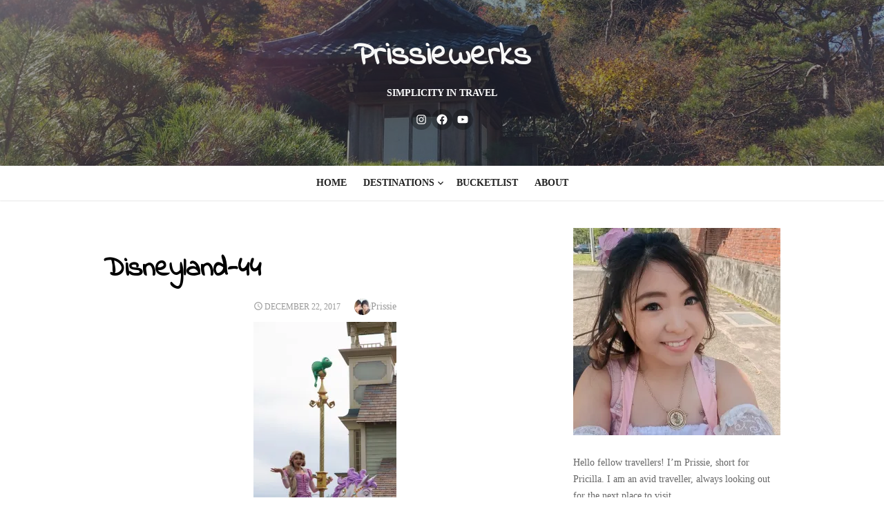

--- FILE ---
content_type: text/html; charset=utf-8
request_url: https://www.google.com/recaptcha/api2/aframe
body_size: 268
content:
<!DOCTYPE HTML><html><head><meta http-equiv="content-type" content="text/html; charset=UTF-8"></head><body><script nonce="ms5AGRkKiDtFFaO6UCUWfQ">/** Anti-fraud and anti-abuse applications only. See google.com/recaptcha */ try{var clients={'sodar':'https://pagead2.googlesyndication.com/pagead/sodar?'};window.addEventListener("message",function(a){try{if(a.source===window.parent){var b=JSON.parse(a.data);var c=clients[b['id']];if(c){var d=document.createElement('img');d.src=c+b['params']+'&rc='+(localStorage.getItem("rc::a")?sessionStorage.getItem("rc::b"):"");window.document.body.appendChild(d);sessionStorage.setItem("rc::e",parseInt(sessionStorage.getItem("rc::e")||0)+1);localStorage.setItem("rc::h",'1768996123144');}}}catch(b){}});window.parent.postMessage("_grecaptcha_ready", "*");}catch(b){}</script></body></html>